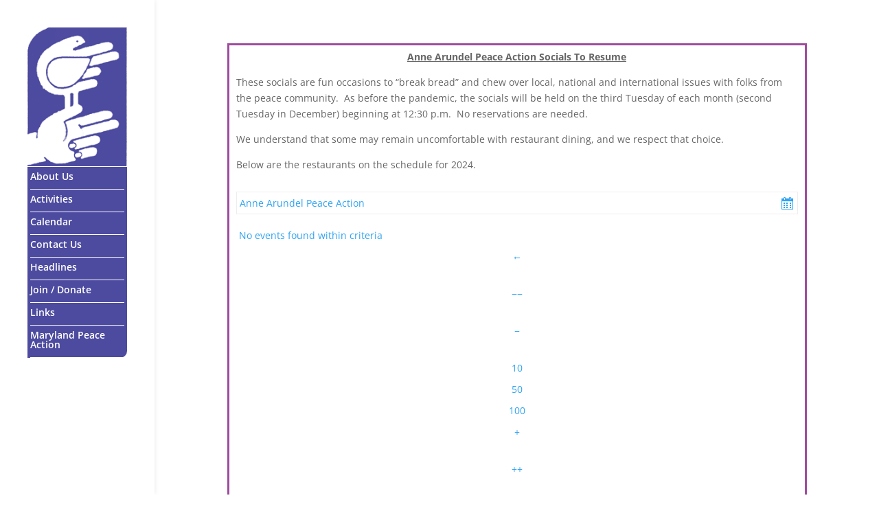

--- FILE ---
content_type: text/css
request_url: https://www.aapeaceaction.org/wp-content/et-cache/298/et-core-unified-deferred-298.min.css?ver=1768222017
body_size: -344
content:
.et_pb_text_0{border-width:3px;border-color:#9f4b9e;padding-top:5px!important;padding-right:10px!important;padding-bottom:5px!important;padding-left:10px!important}